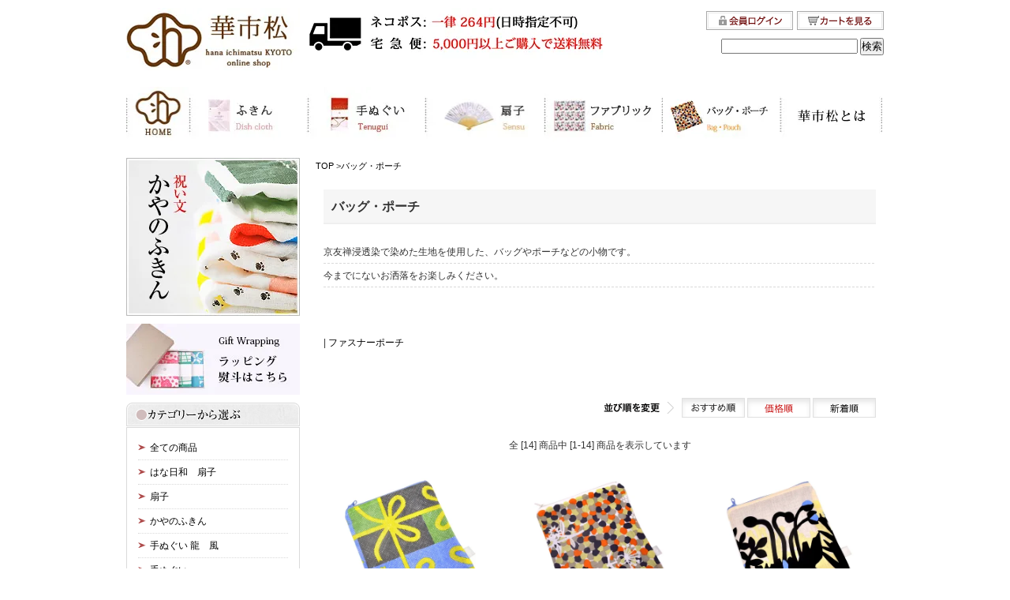

--- FILE ---
content_type: text/html; charset=EUC-JP
request_url: https://www.hanaichimatsu.com/?mode=cate&cbid=1927112&csid=0&sort=p
body_size: 7737
content:
<!DOCTYPE html PUBLIC "-//W3C//DTD XHTML 1.0 Transitional//EN" "http://www.w3.org/TR/xhtml1/DTD/xhtml1-transitional.dtd">
<html xmlns:og="http://ogp.me/ns#" xmlns:fb="http://www.facebook.com/2008/fbml" xmlns:mixi="http://mixi-platform.com/ns#" xmlns="http://www.w3.org/1999/xhtml" xml:lang="ja" lang="ja" dir="ltr">
<head>
<meta http-equiv="content-type" content="text/html; charset=euc-jp" />
<meta http-equiv="X-UA-Compatible" content="IE=edge,chrome=1" />
<title>バッグ・ポーチ｜内祝い・引き出物の和雑貨（手ぬぐい・扇子・風呂敷き等）通販【華市松】</title>
<meta name="Keywords" content="バッグ・ポーチ,ふきん,布きん,蚊帳ふきん,蚊帳生地,蚊帳生地ふきん,手拭い,手ぬぐい,日本手ぬぐい,扇子,せんす,風呂敷,京都,友禅染,京友禅浸透染,ギフト,hanaichimatsu,華市松,加藤萬" />
<meta name="Description" content="バッグ・ポーチ｜内祝い・引き出物専門通販の華市松では、手ぬぐい・扇子・風呂敷き・うちわ・ファブリックパネル・ポチ袋の和雑貨を制作、販売しています。京友禅によって生み出された商品をプレゼントとしてご提案しています。" />
<meta name="Author" content="" />
<meta name="Copyright" content="GMOペパボ" />
<meta http-equiv="content-style-type" content="text/css" />
<meta http-equiv="content-script-type" content="text/javascript" />
<link rel="stylesheet" href="https://img06.shop-pro.jp/PA01315/923/css/5/index.css?cmsp_timestamp=20251028145034" type="text/css" />
<link rel="stylesheet" href="https://img06.shop-pro.jp/PA01315/923/css/5/product_list.css?cmsp_timestamp=20251028145034" type="text/css" />

<link rel="alternate" type="application/rss+xml" title="rss" href="https://www.hanaichimatsu.com/?mode=rss" />
<link rel="alternate" media="handheld" type="text/html" href="https://www.hanaichimatsu.com/?mode=cate&cbid=1927112&csid=0&sort=p" />
<link rel="shortcut icon" href="https://img06.shop-pro.jp/PA01315/923/favicon.ico?cmsp_timestamp=20260109150310" />
<script type="text/javascript" src="//ajax.googleapis.com/ajax/libs/jquery/1.7.2/jquery.min.js" ></script>
<meta property="og:title" content="バッグ・ポーチ｜内祝い・引き出物の和雑貨（手ぬぐい・扇子・風呂敷き等）通販【華市松】" />
<meta property="og:description" content="バッグ・ポーチ｜内祝い・引き出物専門通販の華市松では、手ぬぐい・扇子・風呂敷き・うちわ・ファブリックパネル・ポチ袋の和雑貨を制作、販売しています。京友禅によって生み出された商品をプレゼントとしてご提案しています。" />
<meta property="og:url" content="https://www.hanaichimatsu.com?mode=cate&cbid=1927112&csid=0&sort=p" />
<meta property="og:site_name" content="華市松 ONLINE SHOP ｜ふきん・手ぬぐい・扇子・風呂敷｜京都の和雑貨専門店" />
<meta property="og:image" content=""/>
<script>
  (function(i,s,o,g,r,a,m){i['GoogleAnalyticsObject']=r;i[r]=i[r]||function(){
  (i[r].q=i[r].q||[]).push(arguments)},i[r].l=1*new Date();a=s.createElement(o),
  m=s.getElementsByTagName(o)[0];a.async=1;a.src=g;m.parentNode.insertBefore(a,m)
  })(window,document,'script','//www.google-analytics.com/analytics.js','ga');

  ga('create', 'UA-71809812-1', 'auto');
  ga('send', 'pageview');

</script>
<script>
  var Colorme = {"page":"product_list","shop":{"account_id":"PA01315923","title":"\u83ef\u5e02\u677e ONLINE SHOP \uff5c\u3075\u304d\u3093\u30fb\u624b\u306c\u3050\u3044\u30fb\u6247\u5b50\u30fb\u98a8\u5442\u6577\uff5c\u4eac\u90fd\u306e\u548c\u96d1\u8ca8\u5c02\u9580\u5e97"},"basket":{"total_price":0,"items":[]},"customer":{"id":null}};

  (function() {
    function insertScriptTags() {
      var scriptTagDetails = [];
      var entry = document.getElementsByTagName('script')[0];

      scriptTagDetails.forEach(function(tagDetail) {
        var script = document.createElement('script');

        script.type = 'text/javascript';
        script.src = tagDetail.src;
        script.async = true;

        if( tagDetail.integrity ) {
          script.integrity = tagDetail.integrity;
          script.setAttribute('crossorigin', 'anonymous');
        }

        entry.parentNode.insertBefore(script, entry);
      })
    }

    window.addEventListener('load', insertScriptTags, false);
  })();
</script>
</head>
<body>
<meta name="colorme-acc-payload" content="?st=1&pt=10028&ut=1927112,0&at=PA01315923&v=20260123000830&re=&cn=83951c951b60d18af9bf3d93c46810e8" width="1" height="1" alt="" /><script>!function(){"use strict";Array.prototype.slice.call(document.getElementsByTagName("script")).filter((function(t){return t.src&&t.src.match(new RegExp("dist/acc-track.js$"))})).forEach((function(t){return document.body.removeChild(t)})),function t(c){var r=arguments.length>1&&void 0!==arguments[1]?arguments[1]:0;if(!(r>=c.length)){var e=document.createElement("script");e.onerror=function(){return t(c,r+1)},e.src="https://"+c[r]+"/dist/acc-track.js?rev=3",document.body.appendChild(e)}}(["acclog001.shop-pro.jp","acclog002.shop-pro.jp"])}();</script><!-- ************************************************************************************

共通部分01

************************************************************************************-->


<script type="text/javascript" src="https://file001.shop-pro.jp/PA01315/923/js/thickbox.js"></script>
<link rel="stylesheet" href="https://file001.shop-pro.jp/PA01315/923/css/thickbox.css" type="text/css" media="screen" />


<div id="Head">
<div id="HeadContainer">

<div id="LogoBox">
<h1><a href="/"><img src="https://img05.shop-pro.jp/PA01315/923/etc/logo.jpg?cmsp_timestamp=20180413182243" alt="華市松　公式オンラインショップ" width="220" height="79" /><img src="https://img06.shop-pro.jp/PA01315/923/etc/header_soryou02.jpg?cmsp_timestamp=20230412151543" alt="5000円以上のご購入で送料無料"></a></h1>
<div id="DmBox" class="rollOver"><a href="https://hanaichimatsu.com/?mode=sk"></div>
</div>

<div id="welcomeBox">
</div>

<div id="SearchBox" class="rollOver">

<a href="https://www.hanaichimatsu.com/?mode=myaccount"><img src="https://img05.shop-pro.jp/PA01315/923/etc/btn_login.gif?20150403095958" alt="会員ログイン" width="110" height="24" /></a><a href="https://www.hanaichimatsu.com/cart/proxy/basket?shop_id=PA01315923&shop_domain=hanaichimatsu.com"><img src="https://img05.shop-pro.jp/PA01315/923/etc/btn_cart.gif?20150403100010" alt="カートを見る" width="110" height="24" /></a>


<form role="search" action="https://www.hanaichimatsu.com/"  method="GET">
    <input type="hidden" name="mode" value="srh" /><input type="hidden" name="sort" value="n" />
    <input type="text" name="keyword">
    <input type="submit" value="検索">
</form>



</div>
</div>
</div>

<div id="Navi">
<div id="NaviContainer">
<ul class="rollOver">
<li><a href="/"><img src="https://img05.shop-pro.jp/PA01315/923/etc/header_m_01.jpg?cmsp_timestamp=20180413143610" alt="トップページ" width="80" height="70" /></a></li>
<li><a href="https://hanaichimatsu.com/?mode=cate&cbid=2201338&csid=0&sort=n"><img src="https://img05.shop-pro.jp/PA01315/923/etc/header_m_02.jpg?cmsp_timestamp=20180413143653" alt="ふきん" width="150" height="70" /></a></li>
<li><a href="https://hanaichimatsu.com/?mode=cate&cbid=1927109&csid=0&sort=n"><img src="https://img05.shop-pro.jp/PA01315/923/etc/header_m_03.jpg?cmsp_timestamp=20180413143728" alt="手ぬぐい" width="150" height="70" /></a></li>
<li><a href="https://hanaichimatsu.com/?mode=cate&cbid=1924323&csid=0&sort=n"><img src="https://img05.shop-pro.jp/PA01315/923/etc/header_m_04.jpg?cmsp_timestamp=20180413143740" alt="扇子" width="150" height="70" /></a></li>
<li><a href="https://hanaichimatsu.com/?mode=cate&cbid=1927110&csid=0&sort=n"><img src="https://img05.shop-pro.jp/PA01315/923/etc/header_m_05.jpg?cmsp_timestamp=20180413143810" alt="ファブリック" width="150" height="70" /></a></li>
<li><a href="https://hanaichimatsu.com/?mode=cate&cbid=1927112&csid=0&sort=n"><img src="https://img06.shop-pro.jp/PA01315/923/etc_base64/aGVhZGVyX21fMDg4.jpg?cmsp_timestamp=20241115140604" alt="バッグ・ポーチ" width="150" height="70" /></a></li>
<li><a href="https://hanaichimatsu.com/?mode=f1"><img src="https://img05.shop-pro.jp/PA01315/923/etc/header_m_07.jpg?cmsp_timestamp=20180413143938" alt="華市松とは" width="128" height="70" /></a></li>
</ul>
</div>
</div>




<div id="Main">


<!-- ************************************************************************************

//共通部分01

************************************************************************************-->

<div id="Contents">

<div class="rootBox">
<a href="https://www.hanaichimatsu.com/">TOP</a>
&gt;<a href='?mode=cate&cbid=1927112&csid=0&sort=n'>バッグ・ポーチ</a></div>




<div class="listNameBox">
バッグ・ポーチ</div>



<div class="listFreeBox"><div class="catTextBox">京友禅浸透染で染めた生地を使用した、バッグやポーチなどの小物です。<br />今までにないお洒落をお楽しみください。</div></div>









<div class="listFreeBox">
                | <a href="?mode=cate&cbid=1927112&csid=2&sort=n">ファスナーポーチ</a>
    </div>





<div class="sortBox">
  <img src="https://img05.shop-pro.jp/PA01315/923/etc/sort_mi.gif?20150406123257" alt="並び順を変更" width="96" height="25" />
      <a href="?mode=cate&cbid=1927112&csid=0"><img src="https://img05.shop-pro.jp/PA01315/923/etc/sort_btn_rec.gif?20150406123343" alt="おすすめ順" width="80" height="25" /></a>
    
      <img src="https://img05.shop-pro.jp/PA01315/923/etc/sort_btn_price_on.gif?20150406123555" alt="価格順" width="80" height="25" />
    
      <a href="?mode=cate&cbid=1927112&csid=0&sort=n"><img src="https://img05.shop-pro.jp/PA01315/923/etc/sort_btn_new.gif?20150406123655" alt="新着順" width="80" height="25" /></a>
  </div>



<div class="pagerBox">
  全 [14] 商品中 [1-14] 商品を表示しています
  </div>



<div class="listContainer">


<div class="listBox">
<div class="itemImgBox01 rollOver">

<a href="?pid=90221433"><img src="https://img06.shop-pro.jp/PA01315/923/product/90221433_th.jpg?cmsp_timestamp=20180524162030" /></a></div>
        
<p><a href="?pid=90221433">ファスナーポーチ リボン（イエロー） Sサイズ</a><br />

          
          <strong>1,320円(税120円)</strong><br />
                    SOLD OUT        </p>
                  作家：ひびのこづえ
        </div>
<div class="listBox">
<div class="itemImgBox01 rollOver">

<a href="?pid=90221511"><img src="https://img06.shop-pro.jp/PA01315/923/product/90221511_th.jpg?cmsp_timestamp=20180524161437" /></a></div>
        
<p><a href="?pid=90221511">ファスナーポーチ 色色（オレンジ） Sサイズ</a><br />

          
          <strong>1,320円(税120円)</strong><br />
                            </p>
                  作家：ひびのこづえ
        </div>
<div class="listBox">
<div class="itemImgBox01 rollOver">

<a href="?pid=90221590"><img src="https://img06.shop-pro.jp/PA01315/923/product/90221590_th.jpg?cmsp_timestamp=20180524160816" /></a></div>
        
<p><a href="?pid=90221590">ファスナーポーチ 花花（黒） Sサイズ</a><br />

          
          <strong>1,320円(税120円)</strong><br />
                    SOLD OUT        </p>
                  作家：ひびのこづえ
        </div>
<div class="listBox">
<div class="itemImgBox01 rollOver">

<a href="?pid=90221643"><img src="https://img06.shop-pro.jp/PA01315/923/product/90221643_th.jpg?cmsp_timestamp=20180524160025" /></a></div>
        
<p><a href="?pid=90221643">ファスナーポーチ しあわせ（ブルー） Sサイズ</a><br />

          
          <strong>1,320円(税120円)</strong><br />
                    SOLD OUT        </p>
                  作家：ひびのこづえ
        </div>
<div class="listBox">
<div class="itemImgBox01 rollOver">

<a href="?pid=90221774"><img src="https://img06.shop-pro.jp/PA01315/923/product/90221774_th.jpg?cmsp_timestamp=20180524155454" /></a></div>
        
<p><a href="?pid=90221774">ファスナーポーチ おしゃべり（白） Sサイズ</a><br />

          
          <strong>1,320円(税120円)</strong><br />
                    SOLD OUT        </p>
                  作家：ひびのこづえ
        </div>
<div class="listBox">
<div class="itemImgBox01 rollOver">

<a href="?pid=141147817"><img src="https://img06.shop-pro.jp/PA01315/923/product/141147817_th.jpg?cmsp_timestamp=20190306144133" /></a></div>
        
<p><a href="?pid=141147817">ファスナーポーチ 森の動物たち（イエロー） Sサイズ</a><br />

          
          <strong>1,320円(税120円)</strong><br />
                    SOLD OUT        </p>
                  作家：ひびのこづえ
        </div>
<div class="listBox">
<div class="itemImgBox01 rollOver">

<a href="?pid=141148703"><img src="https://img06.shop-pro.jp/PA01315/923/product/141148703_th.jpg?cmsp_timestamp=20190306151110" /></a></div>
        
<p><a href="?pid=141148703">ファスナーポーチ 薔薇（赤） Sサイズ</a><br />

          
          <strong>1,320円(税120円)</strong><br />
                    SOLD OUT        </p>
                  作家：ひびのこづえ
        </div>
<div class="listBox">
<div class="itemImgBox01 rollOver">

<a href="?pid=90222002"><img src="https://img06.shop-pro.jp/PA01315/923/product/90222002_th.jpg?cmsp_timestamp=20180524154715" /></a></div>
        
<p><a href="?pid=90222002">ファスナーポーチ リボン（イエロー） Lサイズ</a><br />

          
          <strong>1,980円(税180円)</strong><br />
                            </p>
                  作家：ひびのこづえ
        </div>
<div class="listBox">
<div class="itemImgBox01 rollOver">

<a href="?pid=90222334"><img src="https://img06.shop-pro.jp/PA01315/923/product/90222334_th.jpg?cmsp_timestamp=20180524154035" /></a></div>
        
<p><a href="?pid=90222334">ファスナーポーチ 色色（オレンジ） Lサイズ</a><br />

          
          <strong>1,980円(税180円)</strong><br />
                            </p>
                  作家：ひびのこづえ
        </div>
<div class="listBox">
<div class="itemImgBox01 rollOver">

<a href="?pid=90222531"><img src="https://img06.shop-pro.jp/PA01315/923/product/90222531_th.jpg?cmsp_timestamp=20180524153427" /></a></div>
        
<p><a href="?pid=90222531">ファスナーポーチ 花花（黒） Lサイズ</a><br />

          
          <strong>1,980円(税180円)</strong><br />
                            </p>
                  作家：ひびのこづえ
        </div>
<div class="listBox">
<div class="itemImgBox01 rollOver">

<a href="?pid=90222759"><img src="https://img06.shop-pro.jp/PA01315/923/product/90222759_th.jpg?cmsp_timestamp=20180524152846" /></a></div>
        
<p><a href="?pid=90222759">ファスナーポーチ しあわせ（ブルー） Lサイズ</a><br />

          
          <strong>1,980円(税180円)</strong><br />
                    SOLD OUT        </p>
                  作家：ひびのこづえ
        </div>
<div class="listBox">
<div class="itemImgBox01 rollOver">

<a href="?pid=90222930"><img src="https://img06.shop-pro.jp/PA01315/923/product/90222930_th.jpg?cmsp_timestamp=20180524152401" /></a></div>
        
<p><a href="?pid=90222930">ファスナーポーチ おしゃべり（白） Lサイズ</a><br />

          
          <strong>1,980円(税180円)</strong><br />
                            </p>
                  作家：ひびのこづえ
        </div>
<div class="listBox">
<div class="itemImgBox01 rollOver">

<a href="?pid=141148842"><img src="https://img06.shop-pro.jp/PA01315/923/product/141148842_th.jpg?cmsp_timestamp=20190306151729" /></a></div>
        
<p><a href="?pid=141148842">ファスナーポーチ 森の動物たち（イエロー） Lサイズ</a><br />

          
          <strong>1,980円(税180円)</strong><br />
                            </p>
                  作家：ひびのこづえ
        </div>
<div class="listBox">
<div class="itemImgBox01 rollOver">

<a href="?pid=141149100"><img src="https://img06.shop-pro.jp/PA01315/923/product/141149100_th.jpg?cmsp_timestamp=20190306152227" /></a></div>
        
<p><a href="?pid=141149100">ファスナーポーチ 薔薇（赤） Lサイズ</a><br />

          
          <strong>1,980円(税180円)</strong><br />
                    SOLD OUT        </p>
                  作家：ひびのこづえ
        </div>


</div>



<div class="pagerBox">
  全 [14] 商品中 [1-14] 商品を表示しています
  </div>





<div class="listFreeBox"><a href="https://hanaichimatsu.com/?mode=f5"><img src="https://img05.shop-pro.jp/PA01315/923/etc/bnr_wrap.jpg?cmsp_timestamp=20180413133126"  alt="ギフトラッピングについて"></a></div>








</div>
<!-- ************************************************************************************

共通部分02

************************************************************************************-->



<!----------------------------------------------------------
左カラム
---------------------------------------------------------->
<div id="Left"> 


<div class="leftBnrBox01">
<ul class="rollOver">

	
	
	
<li><a href="https://hanaichimatsu.com/?mode=cate&csid=0&cbid=2201338"><img src="https://img05.shop-pro.jp/PA01315/923/etc/left_bnr_kaya.jpg?cmsp_timestamp=202807172229" alt="祝い文　かやのふきん" width="220" height="200"></a></li>

	
<li><a href="https://hanaichimatsu.com/?mode=f5"><img src="https://img05.shop-pro.jp/PA01315/923/etc/left_git.jpg?cmsp_timestamp=20220425153445" alt="ラッピング・熨斗対応について" width="220" height="90"></a></li>	
</ul>
</div>



<div class="leftMenuBox01">
<dl>
<dt><img src="https://img05.shop-pro.jp/PA01315/923/etc/left_mi_category.gif?20150403100227" alt="カテゴリーから選ぶ" width="220" height="32" /></dt>
<dd>
<ul>
<li><a href="https://www.hanaichimatsu.com/?mode=srh&cid=&keyword=&sort=n">全ての商品</a></li>      
<li><a href="https://www.hanaichimatsu.com/?mode=cate&cbid=2958172&csid=0&sort=n">はな日和　扇子</a></li>
<li><a href="https://www.hanaichimatsu.com/?mode=cate&cbid=1924323&csid=0&sort=n">扇子</a></li>
<li><a href="https://www.hanaichimatsu.com/?mode=cate&cbid=2201338&csid=0&sort=n">かやのふきん</a></li>
<li><a href="https://www.hanaichimatsu.com/?mode=cate&cbid=2945009&csid=0&sort=n">手ぬぐい 龍　風</a></li>
<li><a href="https://www.hanaichimatsu.com/?mode=cate&cbid=1927109&csid=0&sort=n">手ぬぐい</a></li>
<li><a href="https://www.hanaichimatsu.com/?mode=cate&cbid=2935830&csid=0&sort=n">ガーゼ</a></li>
<li><a href="https://www.hanaichimatsu.com/?mode=cate&cbid=1927110&csid=0&sort=n">ファブリック</a></li>
<li><a href="https://www.hanaichimatsu.com/?mode=cate&cbid=2051270&csid=0&sort=n">紅白手ぬぐい</a></li>
<li><a href="https://www.hanaichimatsu.com/?mode=cate&cbid=1927112&csid=0&sort=n">バッグ・ポーチ</a></li>
<li><a href="https://www.hanaichimatsu.com/?mode=cate&cbid=1927111&csid=0&sort=n">ポチ袋・金封</a></li>
<li><a href="https://www.hanaichimatsu.com/?mode=cate&cbid=2561106&csid=0&sort=n">ギフトケース・ラッピング・熨斗</a></li>
</ul>
</dd>
</dl>
</div>



<div class="leftMenuBox01">
<dl>
<dt><img src="https://img05.shop-pro.jp/PA01315/923/etc/left_mi_creator.gif?20150403100257" alt="作家から選ぶ" width="220" height="32" /></dt>
<dd>
<ul>
<li><a href="https://hanaichimatsu.com/?mode=grp&gid=1105166&sort=n">ひびのこづえ</a></li>
<li><a href="https://hanaichimatsu.com/?mode=grp&gid=1105167&sort=n">小泉誠</a></li>
<li><a href="https://hanaichimatsu.com/?mode=grp&gid=1105168&sort=n">谷口広樹</a></li>
<li><a href="https://hanaichimatsu.com/?mode=grp&gid=1105169&sort=n">中井康史</a></li>
<li><a href="https://hanaichimatsu.com/?mode=grp&gid=1105170&sort=n">井口通太郎</a></li>
<li><a href="https://hanaichimatsu.com/?mode=grp&gid=1105171&sort=n">国分チエミ</a></li>
<li><a href="https://hanaichimatsu.com/?mode=grp&gid=1105172&sort=n">粟辻デザイン</a></li>
<li><a href="https://hanaichimatsu.com/?mode=grp&gid=1105173&sort=n">寺村里香</a></li>
<li><a href="https://hanaichimatsu.com/?mode=grp&gid=1490643&sort=n">坂田佐武郎</a></li>
<li><a href="https://hanaichimatsu.com/?mode=grp&gid=1562583&sort=n">ガレージランド</a></li>
<li><a href="https://hanaichimatsu.com/?mode=grp&gid=2418740&sort=n">村田香織</a></li>
</ul>
</dd>
</dl>
</div>

	
	

<div class="leftMenuBox01">
<dl>
<dt><img src="https://img05.shop-pro.jp/PA01315/923/etc/left_mi_gift.gif?cmsp_timestamp=20160408164506" alt="内祝いギフト" width="220" height="32" /></dt>
<dd>
<ul>
<li><a href="https://hanaichimatsu.com/?mode=grp&gid=1374351&sort=n">出産内祝い</a></li>
<li><a href="https://hanaichimatsu.com/?mode=grp&gid=1374353&sort=n">結婚内祝い（引き出物）</a></li>
<li><a href="https://hanaichimatsu.com/?mode=grp&gid=1374354&sort=n">還暦内祝い</a></li>
<li><a href="https://hanaichimatsu.com/?mode=grp&gid=1374356&sort=n">新築・引越内祝い</a></li>
<li><a href="https://hanaichimatsu.com/?mode=grp&gid=1374357&sort=n">快気内祝い</a></li>
</ul>
</dd>
</dl>
</div>
 

	

<div class="leftGuideBox">
<dl>
<dt><img src="https://img05.shop-pro.jp/PA01315/923/etc/left_mi_guide.gif?20150403100351" alt="ご案内" width="220" height="31" /></dt>
<dd>
<ul>
<li>・<a href="https://www.hanaichimatsu.com/?mode=sk">お支払い・配送方法について</a></li>
<li>・<a href="https://hanaichimatsu.com/?mode=f2">お買い物案内</a></li>
<li>・<a href="https://hanaichimatsu.com/?mode=f3">よくあるご質問</a></li>
<li>・<a href="https://hanaichimatsu.shop-pro.jp/customer/inquiries/new">お問い合わせ</a></li>
<li>・<a href="https://www.hanaichimatsu.com/?mode=privacy">プライバシーポリシー</a></li>
<li>・営業日カレンダー<br><br>
	  <div class="side_section side_section_cal">
    <div class="side_cal">
      <table class="tbl_calendar">
    <caption>2026年1月</caption>
    <tr>
        <th class="sun">日</th>
        <th>月</th>
        <th>火</th>
        <th>水</th>
        <th>木</th>
        <th>金</th>
        <th class="sat">土</th>
    </tr>
    <tr>
<td></td>
<td></td>
<td></td>
<td></td>
<td class="thu holiday" style="background-color: #edb4e5; color: #ffffff;">1</td>
<td class="fri" style="background-color: #edb4e5; color: #ffffff;">2</td>
<td class="sat" style="background-color: #edb4e5; color: #ffffff;">3</td>
</tr>
<tr>
<td class="sun" style="background-color: #edb4e5; color: #ffffff;">4</td>
<td class="mon">5</td>
<td class="tue">6</td>
<td class="wed">7</td>
<td class="thu" style="background-color: #edb4e5; color: #ffffff;">8</td>
<td class="fri">9</td>
<td class="sat" style="background-color: #edb4e5; color: #ffffff;">10</td>
</tr>
<tr>
<td class="sun" style="background-color: #edb4e5; color: #ffffff;">11</td>
<td class="mon holiday" style="background-color: #edb4e5; color: #ffffff;">12</td>
<td class="tue">13</td>
<td class="wed">14</td>
<td class="thu" style="background-color: #edb4e5; color: #ffffff;">15</td>
<td class="fri">16</td>
<td class="sat" style="background-color: #edb4e5; color: #ffffff;">17</td>
</tr>
<tr>
<td class="sun" style="background-color: #edb4e5; color: #ffffff;">18</td>
<td class="mon">19</td>
<td class="tue">20</td>
<td class="wed">21</td>
<td class="thu" style="background-color: #edb4e5; color: #ffffff;">22</td>
<td class="fri">23</td>
<td class="sat" style="background-color: #edb4e5; color: #ffffff;">24</td>
</tr>
<tr>
<td class="sun" style="background-color: #edb4e5; color: #ffffff;">25</td>
<td class="mon">26</td>
<td class="tue" style="background-color: #edb4e5; color: #ffffff;">27</td>
<td class="wed">28</td>
<td class="thu">29</td>
<td class="fri">30</td>
<td class="sat" style="background-color: #edb4e5; color: #ffffff;">31</td>
</tr>
</table><table class="tbl_calendar">
    <caption>2026年2月</caption>
    <tr>
        <th class="sun">日</th>
        <th>月</th>
        <th>火</th>
        <th>水</th>
        <th>木</th>
        <th>金</th>
        <th class="sat">土</th>
    </tr>
    <tr>
<td class="sun" style="background-color: #edb4e5; color: #ffffff;">1</td>
<td class="mon">2</td>
<td class="tue">3</td>
<td class="wed">4</td>
<td class="thu" style="background-color: #edb4e5; color: #ffffff;">5</td>
<td class="fri">6</td>
<td class="sat" style="background-color: #edb4e5; color: #ffffff;">7</td>
</tr>
<tr>
<td class="sun" style="background-color: #edb4e5; color: #ffffff;">8</td>
<td class="mon">9</td>
<td class="tue">10</td>
<td class="wed holiday" style="background-color: #edb4e5; color: #ffffff;">11</td>
<td class="thu" style="background-color: #edb4e5; color: #ffffff;">12</td>
<td class="fri">13</td>
<td class="sat" style="background-color: #edb4e5; color: #ffffff;">14</td>
</tr>
<tr>
<td class="sun" style="background-color: #edb4e5; color: #ffffff;">15</td>
<td class="mon">16</td>
<td class="tue">17</td>
<td class="wed">18</td>
<td class="thu" style="background-color: #edb4e5; color: #ffffff;">19</td>
<td class="fri">20</td>
<td class="sat" style="background-color: #edb4e5; color: #ffffff;">21</td>
</tr>
<tr>
<td class="sun" style="background-color: #edb4e5; color: #ffffff;">22</td>
<td class="mon holiday" style="background-color: #edb4e5; color: #ffffff;">23</td>
<td class="tue">24</td>
<td class="wed">25</td>
<td class="thu" style="background-color: #edb4e5; color: #ffffff;">26</td>
<td class="fri">27</td>
<td class="sat" style="background-color: #edb4e5; color: #ffffff;">28</td>
</tr>
</table>
    </div>
      </div>
	</li>
</ul>
</dd>
</dl>
</div>
	

<br>
	

<div class="leftBnrBox01">
<ul class="rollOver">
<li><a href="https://www.instagram.com/hanaichimatsu/"><img src="https://img05.shop-pro.jp/PA01315/923/etc/left_bnr_insta.jpg?cmsp_timestamp=20170220152715" alt="華市松Instagramr" width="220" height="60" /></a></li>
</ul>
</div>



</div>

<!----------------------------------------------------------
//左カラム
---------------------------------------------------------->

</div>



<!----------------------------------------------------------
フッタ
----------------------------------------------------------><div id="Foot">

<div id="FootContainer">
<div class="FootBox01">
<p><img src="https://img05.shop-pro.jp/PA01315/923/etc/foot_mi_01.gif?20150403100414" alt="お支払い方法" width="108" height="18" /></p>

<dl>
<dt>クレジットカード支払</dt>
<dd>
<p>visa、Master Card、JCB等各種クレジットカードがご利用いただけます。</p>
<p><img src="https://img05.shop-pro.jp/PA01315/923/etc/foot_card_icon.gif?cmsp_timestamp=20150602154044" width="171" height="35" /></p>
</dd>

<dl>
<dt>PayPay</dt>
<dd>
<p>PayPayがご利用いただけます。</p>
<p><img src="https://img05.shop-pro.jp/PA01315/923/etc/paypay_1_rgb.gif?cmsp_timestamp=20201104101953"width="123" height="45" /></p>
</dd>


<dt>代金引換</dt>
<dd>
<p>代引き手数料はご購入者負担となります。<br>
・10,000円未満：330円（税込）<br>
・10,000円以上～30,000円未満：440円（税込）<br>
・30,000円以上～100,000円未満：660円（税込）<br>
・100,000円以上～300,000円未満：1,100円（税込）</p>
</dd>

<dt>銀行振込</dt>
<dd>
	<p><strong>ご注文後7日以内に以下までお振込ください。</strong><br><br>
<strong>みずほ銀行京都中央支店（普）</strong><br>
口座番号：2398355<br>
名義：カ）カトウマンキョウトシテンハナイチマツジギョウブ<br><br>
※振込手数料はご購入者負担となります。<br>
※7日以内にお振込みが確認できない場合、ご注文を「お客様都合」でキャンセルさせていただきます。</p>
</dd>
</dl>

</div>

<div class="FootBox01">

<p><img src="https://img05.shop-pro.jp/PA01315/923/etc/foot_mi_02.gif?20150403100453" alt="送料・発送対応について" width="197" height="18" /></p>

<dl>
<dt>送料について</dt>
<dd>
<p>
<strong>商品合計5,000円以上で送料無料</strong><br />
5,000円未満の場合、下記送料が発生します。<br />
<strong>宅急便：880円（税込）</strong><br />
（北海道：1,650円／沖縄：1,760円）（税込）<br />
<br />
<strong>ネコポス配送：送料一律264円（税込）</strong><br />
※お届け日数3日～1週間程度。お急ぎの場合は宅急便をご利用ください。<br />
※ネコポスはポスト投函のため、「配送日時指定」「商品代引」はご選択いただけません。<br />
※ネコポスは「ふきん」「手ぬぐい」は4枚までの場合配送が可能です。それを超える量は宅急便配送となり、また購入金額が5,000円未満の場合、送料が発生します。
<br />
</p>
</dd>

<dt>配送時間指定のご案内</dt>
<dd>
<p>宅急便配送の場合、下記よりお選びいただけます。時間指定がない場合「指定なし」でのお届けとなります。<br><br>
・指定なし<br>
・午前中 <br>
・14時～16時<br>
・16時～18時<br>
・18時～20時<br>
・19時～21時<br>
<br>
※ お届け先によって選べる時間帯が異なります。<br>
※ネコポスは配送日時指定不可です。
	</p>
</dd>
</dl>
</div>

<div class="FootBox02">
<p><img src="https://img05.shop-pro.jp/PA01315/923/etc/foot_mi_03.gif?20150403100507" alt="商品の在庫について" width="173" height="18" /></p>
<p>商品は店頭でも同時に販売しております。 ご注文後在庫切れになる場合がございます。その際はご連絡をする場合がございます。 予めご了承下さい。</p>
	
<p><img src="https://img05.shop-pro.jp/PA01315/923/etc/foot_mi_04.gif?20150403100519" alt="商品の返品・交換について" width="213" height="18" /></p>
<p>基本的に返品・交換は承っておりません。(当店の配送間違い等は除きます。)<br>
返品送料はお客様のご負担とさせていただきます。ただし、不良品交換、誤品配送交換は当社負担とさせていただきます。 返品は商品の到着日より7日以内とさせていただきます。</p>

<p><img src="https://img05.shop-pro.jp/PA01315/923/etc/foot_mi_05.gif?20150403100530" alt="運営会社" width="92" height="18" /></p>
<p>
株式会社加藤萬京都支店<br />
華市松事業部<br />
〒604-0856<br />
京都市中京区両替町通二条上ル北小路町<br />
電話：075-221-8710 / FAX：075-231-4366<br />
</p>
<p>
<br />
<strong>○営業時間</strong><br />
平日10：00～16：00<br />
<strong>○定休日</strong><br />
土日祝日・夏季休暇・年末年始休暇<br>
(詳しくは営業日カレンダーをご覧ください)
</p>
</div>
</div>

<div id="FootNavi">
<a href="https://www.hanaichimatsu.com/?mode=privacy">プライバシーポリシー</a>｜ <a href="https://www.hanaichimatsu.com/?mode=sk">特定商取引法表示</a>｜<a href="https://hanaichimatsu.com/?mode=f2"> お買い物案内</a>｜ <a href="https://hanaichimatsu.com/?mode=f3">よくあるご質問</a>｜ <a href="https://hanaichimatsu.shop-pro.jp/customer/inquiries/new">お問い合わせ</a> | <a href="#top">▲ページの先頭へ
</a></div>

<div id="FootCopyright"><address>Copyright (c) 2015 華市松all rights reserved.</address></div>
</div>
<!----------------------------------------------------------
//フッタ
---------------------------------------------------------->



<!-- ************************************************************************************

//共通部分02

************************************************************************************--><script type="text/javascript" src="https://www.hanaichimatsu.com/js/cart.js" ></script>
<script type="text/javascript" src="https://www.hanaichimatsu.com/js/async_cart_in.js" ></script>
<script type="text/javascript" src="https://www.hanaichimatsu.com/js/product_stock.js" ></script>
<script type="text/javascript" src="https://www.hanaichimatsu.com/js/js.cookie.js" ></script>
<script type="text/javascript" src="https://www.hanaichimatsu.com/js/favorite_button.js" ></script>
</body></html>

--- FILE ---
content_type: text/css
request_url: https://img06.shop-pro.jp/PA01315/923/css/5/index.css?cmsp_timestamp=20251028145034
body_size: 16054
content:
@charset "utf-8"; 


/* ---------------------------------------------------------------------- 

�������Х�����

---------------------------------------------------------------------- */

*html body {  /*IE6&#595;Kp*/
   overflow-y:auto;
}

*+html body {/*IE7&#595;Kp*/
   overflow-y:auto;
}

body {
	margin: 0px;
	font-family:'�ᥤ�ꥪ', Meiryo, '�ͣ� �Х����å�', '�ҥ饮�γѥ� Pro W3', 'Hiragino Kaku Gothic Pro', sans-serif;
	overflow-y:scroll;
	font-size: 12px;
	line-height: 1.7em;
	color: #333333;
	padding: 0px;
}

/* �ե���ȥ����� */
.j10 {
	font-size: 10px;
	line-height: 1.4em;
}
.j12 {
	font-size: 12px;
	line-height: 1.6em;
}
.j12h {
	font-size: 12px;
	line-height: 2.0em;
}
.j14 {
	font-size: 14px;
	line-height: 1.6em;
}
.j14h {
	font-size: 14px;
	line-height: 2.0em;
}
.j16 {
	font-size: 16px;
	line-height: 1.4em;
	font-weight: bold;
}
.j18 {
	font-size: 18px;
	line-height: 1.4em;
	font-weight: bold;
}
.j24 {
	font-size: 24px;
	line-height: 1.4em;
	font-weight: bold;
}
.j30 {
	font-size: 30px;
	line-height: 1.0em;
	font-weight: bold;
}

/* �ƥ����ȥ�� */
a:link {
	border-top-style: none;
	border-right-style: none;
	border-bottom-style: none;
	border-left-style: none;
	color: #000000;
	text-decoration: none;
}
a:visited {
	text-decoration: none;
	color: #333333;
	border-top-style: none;
	border-right-style: none;
	border-bottom-style: none;
	border-left-style: none;
}
a:hover {
	color: #999999;
	text-decoration: underline;
	border-top-style: none;
	border-right-style: none;
	border-bottom-style: none;
	border-left-style: none;
}
a:active {
	color: #cdcdcd;
	border-top-style: none;
	border-right-style: none;
	border-bottom-style: none;
	border-left-style: none;
	text-decoration: none;
}

/* ���Ф� */
h1,h2,h3,h4,h5 {
	font-size: 11px;
	margin: 0px;
	padding: 0px;
}

/* �ꥹ�� */
ul,
ol {
	margin: 0px;
	padding: 0px;
}
li {
	list-style-type: none;
}

/* ����ꥹ�� */
dl,dd {
	margin: 0px;
	padding: 0px;
}

/* ����¾���� */
p {
	padding-top: 0px;
	margin: 0px;
	padding-bottom: 20px;
}
address {
	font-style: normal;
}

img {
	vertical-align: bottom;
	border-top-style: none;
	border-right-style: none;
	border-bottom-style: none;
	border-left-style: none;
}

/* �������� */
.imgLeft {
	float: left;
	padding-right: 20px;
	padding-bottom: 10px;
}
.imgRight {
	float: right;
	padding-left: 20px;
	padding-bottom: 10px;
}

/* �ե���ȥ��顼 */

.red {
	color: #FF0000;
}
.blue {
	color: #004fa2;
}
.gray {
	color: #CCCCCC;
}
.green {
	color: #75c5af;
}
.orange {
	color: #f3a21a;
}
.pink {
	color: #f5ded7;
}
.white {
	color: #FFFFFF;
}
.yellow {
	color: #e3cc4d;
}

/* �����륪���С� */

.rollOver a:hover img {
	filter: alpha(opacity=70);
	-moz-opacity:0.7;
	opacity:0.7;
}


/* ClaerFix */

.clearfix:after {
    content: "."; 
    display: block; 
    height: 0; 
    clear: both; 
    visibility: hidden;
}
.clearfix {
    display: inline-table;
    min-height: 1%;
}
/* Hides from IE-mac \*/
* html .clearfix {
    height: 1%;
}
.clearfix {
	display: block;
}
/* End hide from IE-Mac */

/* */
.clear{
	clear:both;
	height:1px;
}


/* ---------------------------------------------------------------------- 

������ʬ

---------------------------------------------------------------------- */

/* �إå� */

#Head {
	clear: both;
	float: none;
	padding-top: 10px;
}
#HeadContainer {
	margin: auto;
	width: 960px;
}
#LogoBox {
	float: left;
	width: 700px;
	overflow: hidden;
}
#LogoBox img {
	float: left;
}
#DmBox {
	float: left;
	padding-top: 10px;
	padding-left: 30px;
}

#welcomeBox {
	text-align: right;
	float: left;
	font-size: 11px;
	width: 180px;
	padding-top: 4px;
}

#SearchBox {
	text-align: right;
	float: right;
	width: 230px;
}
#SearchBox img {
	padding-bottom: 10px;
	padding-left: 5px;
}
#SearchBox #select {
	width: 225px;
	margin-bottom: 5px;
}
#SearchBox #textfield {
	width: 187px;
}


/* �ʥ� */

#Navi {
	clear: both;
	float: none;
	margin-bottom: 20px;
    margin-top:100px;
	overflow: hidden;
}
#NaviContainer {
	margin: auto;
	width: 960px;
}
#NaviContainer li {
	float: left;
}

/* �ᥤ����ʬ */

#Main {
	margin: auto;
	clear: both;
	float: none;
	width: 960px;
	padding-bottom: 60px;
	overflow: hidden;
}

/* ����ƥ����ʬ */

#Contents {
	float: right;
	padding-bottom: 20px;
	width: 720px;
}
#Contents h2 {
	padding-bottom: 30px;
}

/* ������� */

#Left {
	float: left;
	width: 220px;
}
.leftBnrBox01 {
	clear: both;
	float: none;
}
.leftBnrBox01 li {
	padding-bottom: 10px;
}
.leftMenuBox01 {
	margin-bottom: 10px;
}
.leftMenuBox01 dd {
	border-right-width: 1px;
	border-bottom-width: 1px;
	border-left-width: 1px;
	border-right-style: solid;
	border-bottom-style: solid;
	border-left-style: solid;
	border-right-color: #dadada;
	border-bottom-color: #dadada;
	border-left-color: #dadada;
	padding-top: 15px;
	padding-right: 14px;
	padding-bottom: 10px;
	padding-left: 14px;
}
.leftMenuBox01 li {
	background-image: url(https://img05.shop-pro.jp/PA01315/923/etc/left_point_01.gif?20150403105525);
	background-repeat: no-repeat;
	background-position: 0px 5px;
	margin-bottom: 5px;
	padding-bottom: 5px;
	padding-left: 15px;
	border-bottom-width: 1px;
	border-bottom-style: dotted;
	border-bottom-color: #dadada;
}
.leftGuideBox {
	clear: both;
	float: none;
}
.leftGuideBox dt {
	padding-bottom: 10px;
}
.leftGuideBox li {
	padding-bottom: 5px;
	margin-bottom: 5px;
	border-bottom-width: 1px;
	border-bottom-style: dotted;
	border-bottom-color: #CCCCCC;
}

/* �եå� */

#Foot {
	clear: both;
	float: none;
	padding-top: 30px;
	border-top-width: 1px;
	border-top-style: solid;
	border-top-color: #e6e6e6;
	overflow: hidden;
}
#FootContainer {
	margin: auto;
	width: 960px;
	margin: auto;
	overflow: hidden;
	padding-bottom: 20px;
}
#FootContainer .FootBox01 {
	float: left;
	width: 300px;
	padding-right: 30px;
}
#FootContainer .FootBox02 {
	float: left;
	width: 300px;
}
#FootContainer .FootBox01 dt,
#FootContainer .FootBox02 dt {
	font-weight: bold;
	background-color: #efefef;
	padding: 5px;
	margin-bottom: 10px;
}
#FootContainer .FootBox01 dd,
#FootContainer .FootBox01 dd {
	padding-bottom: 10px;
}


#FootNavi {
	text-align: center;
	background-color: #e0e0e0;
	padding-top: 15px;
	padding-bottom: 15px;
	border-bottom-width: 1px;
	border-bottom-style: solid;
	border-bottom-color: #FFFFFF;
}
#FootCopyright {
	text-align: center;
	background-color: #f1f1f1;
	padding-top: 15px;
	padding-bottom: 15px;
	font-size: 10px;
}

/* ---------------------------------------------------------------------- 

�ȥåץڡ���

---------------------------------------------------------------------- */

#ViBox {
	clear: both;
	float: none;
	padding-bottom: 20px;
}
.bnrBox01 {
	clear: both;
	float: none;
	padding-bottom: 10px;
}
.bnrBox01 li {
	padding-bottom: 10px;
}
.bnrBox02 {
	clear: both;
	float: none;
	padding-bottom: 20px;
}
#CategoryBtnBox {
	margin: 0 -10px 0 0;
    /zoom: 1;/* for IE6,7 */
	padding-bottom: 20px;
	overflow: hidden;
}
#CategoryBtnBox li {
	margin: 0 10px 0px 0;
	float: left;
}
#TopContainer {
	float: right;
	width: 720px;
}
#TopContainer h2 {
	padding-bottom: 20px;
}

/* ���ʲ�������� */

#TopContainer .topItemContainer01 {
	padding-bottom: 40px;
	clear: both;
	float: none;
	overflow: hidden;
}
#TopContainer .topItemBox01 {
	float: left;
	height: 260px;
	width: 220px;
	padding-right: 10px;
	padding-left: 10px;
        overflow: hidden;
        text-align: center;
}

/*
#TopContainer .topItemBox01 img {
	padding-bottom: 10px;
	height: auto;
	width: 220px;
        overflow: hidden;
}
*/

.itemImgBox01 {
	height: 180px;
	width: 220px;
	padding-bottom: 10px;
	overflow: hidden;
        text-align: center;
}
.itemImgBox01 img {
	height: 180px;
	width: auto;
	overflow: hidden;
        text-align: center;
}

/* ���ʲ����ʾ��� */

#TopContainer .topItemBox02 {
	float: left;
	height: 250px;
	width: 160px;
	padding-right: 10px;
	padding-left: 10px;
        text-align: center;
}
/*
#TopContainer .topItemBox02 img {
	padding-bottom: 10px;
	height: auto;
	width: 160px;
}
*/
.itemImgBox02 {
	height: 120px;
	width: 150px;
	padding-bottom: 10px;
	overflow: hidden;
        text-align: center;
}
.itemImgBox02 img {
	height: 120px;
	width: auto;
	overflow: hidden;
}

/* ���Τ餻 */

#TopContainer .topNewsBox {
	clear: both;
	float: none;
	padding-right: 10px;
	padding-bottom: 20px;
	padding-left: 10px;
	margin-bottom: 40px;
	border-bottom-width: 1px;
	border-bottom-style: solid;
	border-bottom-color: #EEEEEE;
	height: 580px;
	overflow: auto;
}
#TopContainer .topFBBox {
	clear: both;
	float: none;
        width: 720px;
	padding-right: 10px;
	padding-bottom: 40px;
	padding-left: 10px;
        text-align: center;
}

/* ---------------------------------------------------------------------- 

�Ѥ󤯤�

---------------------------------------------------------------------- */

.rootBox {
	font-size: 11px;
	clear: both;
	float: none;
	padding-bottom: 20px;
}

/* ---------------------------------------------------------------------- 

���ʰ��������ʾܺ١�������̶�����ʬ

---------------------------------------------------------------------- */

.sortBox {
	text-align: right;
	padding-bottom: 25px;
	clear: both;
	float: none;
	padding-right: 10px;
	padding-left: 10px;
}
/*.sortBox img {
	padding-left: 5px;
}*/

.pagerBox {
	clear: both;
	float: none;
	padding-bottom: 25px;
	text-align: center;
}
.pagerBox a {
	clear: both;
	float: none;
	padding-bottom: 25px;
	text-decoration: underline;
}

/* ---------------------------------------------------------------------- 

�ڻԾ��Ȥ�

---------------------------------------------------------------------- */

.aboutContainer01 {
	clear: both;
	float: none;
	padding-right: 15px;
	padding-left: 15px;
	padding-bottom: 40px;
}
.aboutContainer01 h3,h4 {
	padding-bottom: 40px;
}

.aboutContainer01 .aboutLeadBox01 {
	clear: both;
	float: none;
	padding-bottom: 70px;
	background-image: url(https://img05.shop-pro.jp/PA01315/923/etc/about_lead_01.jpg?20150409154408);
	background-repeat: no-repeat;
	height: 643px;
	width: 690px;
	text-indent: -9999px;
}
.aboutContainer01 .aboutLeadBox02 {
	clear: both;
	float: none;
	padding-bottom: 70px;
	background-image: url(https://img05.shop-pro.jp/PA01315/923/etc/about_lead_02.gif?20150415080732);
	background-repeat: no-repeat;
	height: 222px;
	width: 690px;
	text-indent: -9999px;
}
.aboutContainer01 .aboutBox01 {
	clear: both;
	float: none;
	padding-bottom: 40px;
	overflow: hidden;
}
.aboutContainer01 .aboutBox01  .innerImgBox {
	float: left;
	padding-right: 20px;
}
.aboutContainer01 .aboutBox01 dt {
	padding-bottom: 20px;
}
.aboutContainer01 .aboutBox02 {
	margin: 0 -10px 0 0;
    /zoom: 1;/* for IE6,7 */
	padding-bottom: 10px;
	overflow: hidden;
}
.aboutContainer01 .aboutBox02 li {
	float: left;
	padding-right: 10px;
	padding-bottom: 10px;
}

/* ---------------------------------------------------------------------- 

���㤤ʪ����

---------------------------------------------------------------------- */

.guideContainer01 {
	clear: both;
	float: none;
	padding-right: 15px;
	padding-left: 15px;
}
.guideContainer01 h3 {
	padding-bottom: 30px;
}
.guideBox01 {
	clear: both;
	float: none;
	padding-bottom: 40px;
}
.guideContainer01 .guideBox01 li {
	padding-bottom: 30px;
	list-style-position: outside;
	list-style-type: decimal;
	margin-left: 25px;
}
.guideInnerContainer01 {
	margin: 0 -30px 0 0;
    /zoom: 1;/* for IE6,7 */
	padding-bottom: 40px;
	overflow: hidden;
}
.guideInnerContainer01 .guideInnerBox {
	float: left;
	padding-right: 30px;
	width: 330px;
}
.guideInnerContainer01 .guideInnerBox dt {
	background-color: #EFEFEF;
	padding: 5px;
	font-size: 14px;
	font-weight: bold;
	margin-bottom: 20px;
}

/* ---------------------------------------------------------------------- 

�褯���뤴����

---------------------------------------------------------------------- */

.faqContainer01 {
	clear: both;
	float: none;
	padding-right: 15px;
	padding-left: 15px;
}
.faqQBox {
	background-image: url(https://img05.shop-pro.jp/PA01315/923/etc/faq_q.gif?20150410100243);
	background-repeat: no-repeat;
	background-position: left top;
	clear: both;
	float: none;
	padding-top: 8px;
	padding-bottom: 20px;
	padding-left: 45px;
	font-size: 16px;
	font-weight: bold;
}
.faqABox {
	background-image: url(https://img05.shop-pro.jp/PA01315/923/etc/faq_a.gif?20150410100259);
	background-repeat: no-repeat;
	background-position: left top;
	clear: both;
	float: none;
	padding-top: 8px;
	padding-bottom: 40px;
	padding-left: 45px;
	margin-bottom: 40px;
	border-bottom-width: 1px;
	border-bottom-style: solid;
	border-bottom-color: #d4d4d4;
}

/* ---------------------------------------------------------------------- 

LIGHTBOX

---------------------------------------------------------------------- */

#lightbox{
	position: absolute;
	left: 0;
	width: 100%;
	z-index: 100;
	text-align: center;
	line-height: 0;
	}

#lightbox a img{ border: none; }

#outerImageContainer{
	position: relative;
	background-color: #fff;
	width: 250px;
	height: 250px;
	margin: 0 auto;
	}

#imageContainer{
	padding: 10px;
	}

#loading{
	position: absolute;
	top: 40%;
	left: 0%;
	height: 25%;
	width: 100%;
	text-align: center;
	line-height: 0;
	}
#hoverNav{
	position: absolute;
	top: 0;
	left: 0;
	height: 100%;
	width: 100%;
	z-index: 10;
	}
#imageContainer>#hoverNav{ left: 0;}
#hoverNav a{ outline: none;}

#prevLink, #nextLink{
	width: 49%;
	height: 100%;
	background: transparent url(https://file001.shop-pro.jp/PA01315/923/images/blank.gif) no-repeat; /* Trick IE into showing hover */
	display: block;
	}
#prevLink { left: 0; float: left;}
#nextLink { right: 0; float: right;}
#prevLink:hover, #prevLink:visited:hover { background: url(https://file001.shop-pro.jp/PA01315/923/images/prevlabel.gif) left 15% no-repeat; }
#nextLink:hover, #nextLink:visited:hover { background: url(https://file001.shop-pro.jp/PA01315/923/images/nextlabel.gif) right 15% no-repeat; }


#imageDataContainer{
	font: 10px Verdana, Helvetica, sans-serif;
	background-color: #fff;
	margin: 0 auto;
	line-height: 1.4em;
	overflow: auto;
	width: 100%	
	}

#imageData{	padding:0 10px; color: #666; }
#imageData #imageDetails{ width: 70%; float: left; text-align: left; }	
#imageData #caption{ font-weight: bold;	}
#imageData #numberDisplay{ display: block; clear: left; padding-bottom: 1.0em;	}			
#imageData #bottomNavClose{ width: 66px; float: right;  padding-bottom: 0.7em;	}	
		
#overlay{
	position: absolute;
	top: 0;
	left: 0;
	z-index: 90;
	width: 100%;
	height: 500px;
	background-color: #000;
	}

/* ---------------------------------------------------------------------- 

��ˤ����ե�

---------------------------------------------------------------------- */

.giftContainer01 {
	clear: both;
	float: none;
	padding-right: 10px;
	padding-left: 20px;
	overflow: hidden;
}
.giftTiBox {
	float: left;
}
.giftBox01 {
	float: right;
	width: 575px;
	font-size: 14px;
}
.giftBox01 h4 {
	padding-bottom: 20px;
}
.giftInnerBox01 {
	clear: both;
	float: none;
	padding-bottom: 40px;
	overflow: hidden;
}

/* ---------------------------------------------------------------------- 

��åԥ�

---------------------------------------------------------------------- */

.wrapContainer01 {
	clear: both;
	float: none;
	padding-right: 10px;
	padding-left: 10px;
	overflow: hidden;
	padding-bottom: 40px;
}
.wrapContainer01 h3,
.wrapContainer01 h4 {
	padding-bottom: 20px;
}
.wrapInnerBox {
	padding: 25px 25px 15px;
	clear: both;
	float: none;
	border: 2px solid #E3E3E3;
}

/* ---------------------------------------------------------------------- 

����Τդ���

---------------------------------------------------------------------- */

#Kaya {
	font-size: 14px;
}
#Kaya .kayaContainer01 {
	clear: both;
	float: none;
	padding-bottom: 40px;
}
#Kaya h2 {
	padding-bottom: 25px;
}
#Kaya h3 {
	padding: 0px 0px 25px;
	background-color: #FFF;
	margin-bottom: 0px;
}
#Kaya .innerBox01 {
	margin-bottom: 25px;
	padding-top: 20px;
	padding-bottom: 20px;
	border-top-width: 1px;
	border-bottom-width: 1px;
	border-top-style: solid;
	border-bottom-style: solid;
	border-top-color: #E3E3E3;
	border-bottom-color: #E3E3E3;
}
#Kaya .innerBox02 {
	clear: both;
	float: none;
	padding-bottom: 50px;
	padding-left: 30px;
}


--- FILE ---
content_type: text/css
request_url: https://img06.shop-pro.jp/PA01315/923/css/5/product_list.css?cmsp_timestamp=20251028145034
body_size: 1185
content:
.listContainer {
	clear: both;
	float: none;
	overflow: hidden;
}
.listNameBox {
	font-size: 16px;
	font-weight: bold;
	background-color: #F6F6F6;
	padding: 12px 10px 10px;
	clear: both;
	float: none;
	margin-bottom: 20px;
	border-bottom-width: 2px;
	border-bottom-style: solid;
	border-bottom-color: #EFEFEF;
	margin-right: 10px;
	margin-left: 10px;
}
.listFreeBox {
	float: none;
	padding-bottom: 60px;
	padding-right: 10px;
	padding-left: 10px;
	clear: both;
}
.catTextBox {
	background-image: url(https://img05.shop-pro.jp/PA01315/923/etc/line_bg.gif?20150409145123);
	line-height: 2.5em;
	margin-top: 20px;
}
.groupTextBox {
	background-image: url(https://img05.shop-pro.jp/PA01315/923/etc/line_bg.gif?20150409145123);
	line-height: 2.2em;
	/*margin-top: 20px;*/
    margin-bottom: 40px;
	font-size: 14px;
}
.groupNoshiBox {
	clear: both;
	float: none;
    padding-left: 10px;
}
.listCreatorBox {
	float: none;
	padding: 0px 10px 10px 10px;
	/*margin-right: 10px;
	margin-left: 10px;*/
	margin-bottom: 40px;
	/*border: 2px solid #EAEAEA;*/
	overflow: hidden;
}
.listContainer .listBox {
	float: left;
	height: 350px;
	width: 220px;
	padding-right: 10px;
	padding-left: 10px;
}
/*
.listContainer .listBox img {
	height: auto;
	width: 220px;
	padding-bottom: 20px;
}
*/
.listContainer .listBox a {
	text-decoration: none;
}

--- FILE ---
content_type: text/plain
request_url: https://www.google-analytics.com/j/collect?v=1&_v=j102&a=442277753&t=pageview&_s=1&dl=https%3A%2F%2Fwww.hanaichimatsu.com%2F%3Fmode%3Dcate%26cbid%3D1927112%26csid%3D0%26sort%3Dp&ul=en-us%40posix&dt=%E3%83%90%E3%83%83%E3%82%B0%E3%83%BB%E3%83%9D%E3%83%BC%E3%83%81%EF%BD%9C%E5%86%85%E7%A5%9D%E3%81%84%E3%83%BB%E5%BC%95%E3%81%8D%E5%87%BA%E7%89%A9%E3%81%AE%E5%92%8C%E9%9B%91%E8%B2%A8%EF%BC%88%E6%89%8B%E3%81%AC%E3%81%90%E3%81%84%E3%83%BB%E6%89%87%E5%AD%90%E3%83%BB%E9%A2%A8%E5%91%82%E6%95%B7%E3%81%8D%E7%AD%89%EF%BC%89%E9%80%9A%E8%B2%A9%E3%80%90%E8%8F%AF%E5%B8%82%E6%9D%BE%E3%80%91&sr=1280x720&vp=1280x720&_u=IEBAAEABAAAAACAAI~&jid=1137333386&gjid=874970587&cid=975031118.1769094513&tid=UA-71809812-1&_gid=472378423.1769094513&_r=1&_slc=1&z=1910409218
body_size: -452
content:
2,cG-2QKXW7DQFZ